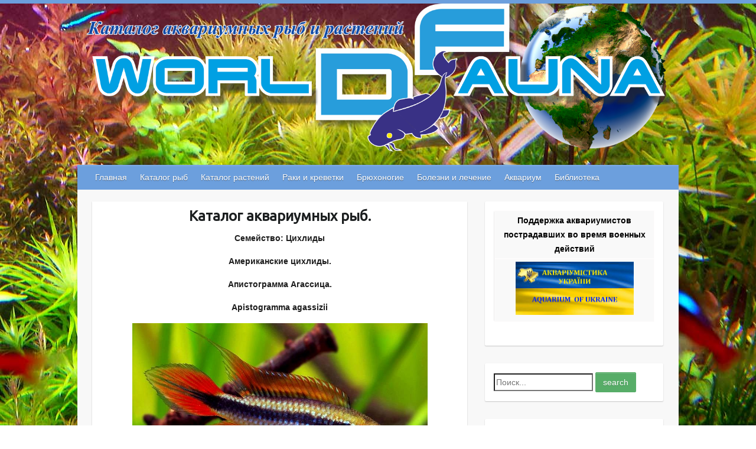

--- FILE ---
content_type: text/html; charset=UTF-8
request_url: http://katalog.world-fauna.com/katalog_ryb/cihlidy/amer_cihlid/apistogramma_agassizii/
body_size: 42912
content:

<!DOCTYPE html>
<html lang="ru-RU">
<head>

<meta name="title" content="Каталог аквариумных рыб, растений, ракообразных. Описания видов, условия жизни и размножения."/>	
	
<meta name="keywords" content="Каталог аквариумных растений, Каталог аквариумных рыб, Аквариумные рыбы, аквариумные растения, аквариум."/>

		<link rel="profile" href="http://gmpg.org/xfn/11" />
	<link rel="pingback" href="http://katalog.world-fauna.com/xmlrpc.php" />
<title>Апистограмма Агассица</title>
<link rel='dns-prefetch' href='//fonts.googleapis.com' />
<link rel='dns-prefetch' href='//s.w.org' />
<link rel="alternate" type="application/rss+xml" title=" &raquo; Лента" href="http://katalog.world-fauna.com/feed/" />
<link rel="alternate" type="application/rss+xml" title=" &raquo; Лента комментариев" href="http://katalog.world-fauna.com/comments/feed/" />
<meta charset="UTF-8" />
<meta name="viewport" content="width=device-width, initial-scale=1, maximum-scale=1">
		<script type="text/javascript">
			window._wpemojiSettings = {"baseUrl":"https:\/\/s.w.org\/images\/core\/emoji\/11\/72x72\/","ext":".png","svgUrl":"https:\/\/s.w.org\/images\/core\/emoji\/11\/svg\/","svgExt":".svg","source":{"concatemoji":"http:\/\/katalog.world-fauna.com\/wp-includes\/js\/wp-emoji-release.min.js?ver=4.9.26"}};
			!function(e,a,t){var n,r,o,i=a.createElement("canvas"),p=i.getContext&&i.getContext("2d");function s(e,t){var a=String.fromCharCode;p.clearRect(0,0,i.width,i.height),p.fillText(a.apply(this,e),0,0);e=i.toDataURL();return p.clearRect(0,0,i.width,i.height),p.fillText(a.apply(this,t),0,0),e===i.toDataURL()}function c(e){var t=a.createElement("script");t.src=e,t.defer=t.type="text/javascript",a.getElementsByTagName("head")[0].appendChild(t)}for(o=Array("flag","emoji"),t.supports={everything:!0,everythingExceptFlag:!0},r=0;r<o.length;r++)t.supports[o[r]]=function(e){if(!p||!p.fillText)return!1;switch(p.textBaseline="top",p.font="600 32px Arial",e){case"flag":return s([55356,56826,55356,56819],[55356,56826,8203,55356,56819])?!1:!s([55356,57332,56128,56423,56128,56418,56128,56421,56128,56430,56128,56423,56128,56447],[55356,57332,8203,56128,56423,8203,56128,56418,8203,56128,56421,8203,56128,56430,8203,56128,56423,8203,56128,56447]);case"emoji":return!s([55358,56760,9792,65039],[55358,56760,8203,9792,65039])}return!1}(o[r]),t.supports.everything=t.supports.everything&&t.supports[o[r]],"flag"!==o[r]&&(t.supports.everythingExceptFlag=t.supports.everythingExceptFlag&&t.supports[o[r]]);t.supports.everythingExceptFlag=t.supports.everythingExceptFlag&&!t.supports.flag,t.DOMReady=!1,t.readyCallback=function(){t.DOMReady=!0},t.supports.everything||(n=function(){t.readyCallback()},a.addEventListener?(a.addEventListener("DOMContentLoaded",n,!1),e.addEventListener("load",n,!1)):(e.attachEvent("onload",n),a.attachEvent("onreadystatechange",function(){"complete"===a.readyState&&t.readyCallback()})),(n=t.source||{}).concatemoji?c(n.concatemoji):n.wpemoji&&n.twemoji&&(c(n.twemoji),c(n.wpemoji)))}(window,document,window._wpemojiSettings);
		</script>
		<style type="text/css">
img.wp-smiley,
img.emoji {
	display: inline !important;
	border: none !important;
	box-shadow: none !important;
	height: 1em !important;
	width: 1em !important;
	margin: 0 .07em !important;
	vertical-align: -0.1em !important;
	background: none !important;
	padding: 0 !important;
}
</style>
<link rel='stylesheet' id='spu-public-css-css'  href='http://katalog.world-fauna.com/wp-content/plugins/popups/public/assets/css/public.css?ver=1.9.3.8' type='text/css' media='all' />
<link rel='stylesheet' id='travelify_style-css'  href='http://katalog.world-fauna.com/wp-content/themes/travelify/style.css?ver=4.9.26' type='text/css' media='all' />
<link rel='stylesheet' id='google_font_ubuntu-css'  href='//fonts.googleapis.com/css?family=Ubuntu&#038;ver=4.9.26' type='text/css' media='all' />
<link rel='stylesheet' id='searchwp-live-search-css'  href='http://katalog.world-fauna.com/wp-content/plugins/searchwp-live-ajax-search/assets/styles/style.css?ver=1.3.1' type='text/css' media='all' />
<script type='text/javascript' src='http://katalog.world-fauna.com/wp-includes/js/jquery/jquery.js?ver=1.12.4'></script>
<script type='text/javascript' src='http://katalog.world-fauna.com/wp-includes/js/jquery/jquery-migrate.min.js?ver=1.4.1'></script>
<script type='text/javascript' src='http://katalog.world-fauna.com/wp-content/themes/travelify/library/js/functions.min.js?ver=4.9.26'></script>
<link rel='https://api.w.org/' href='http://katalog.world-fauna.com/wp-json/' />
<link rel="EditURI" type="application/rsd+xml" title="RSD" href="http://katalog.world-fauna.com/xmlrpc.php?rsd" />
<link rel="wlwmanifest" type="application/wlwmanifest+xml" href="http://katalog.world-fauna.com/wp-includes/wlwmanifest.xml" /> 
<meta name="generator" content="WordPress 4.9.26" />
<link rel="canonical" href="http://katalog.world-fauna.com/katalog_ryb/cihlidy/amer_cihlid/apistogramma_agassizii/" />
<link rel='shortlink' href='http://katalog.world-fauna.com/?p=4617' />
<link rel="alternate" type="application/json+oembed" href="http://katalog.world-fauna.com/wp-json/oembed/1.0/embed?url=http%3A%2F%2Fkatalog.world-fauna.com%2Fkatalog_ryb%2Fcihlidy%2Famer_cihlid%2Fapistogramma_agassizii%2F" />
<link rel="alternate" type="text/xml+oembed" href="http://katalog.world-fauna.com/wp-json/oembed/1.0/embed?url=http%3A%2F%2Fkatalog.world-fauna.com%2Fkatalog_ryb%2Fcihlidy%2Famer_cihlid%2Fapistogramma_agassizii%2F&#038;format=xml" />
<script type="text/javascript">
<!--
/******************************************************************************
***   COPY PROTECTED BY http://chetangole.com/blog/wp-copyprotect/   version 3.1.0 ****
******************************************************************************/
function clickIE4(){
if (event.button==2){
return false;
}
}
function clickNS4(e){
if (document.layers||document.getElementById&&!document.all){
if (e.which==2||e.which==3){
return false;
}
}
}

if (document.layers){
document.captureEvents(Event.MOUSEDOWN);
document.onmousedown=clickNS4;
}
else if (document.all&&!document.getElementById){
document.onmousedown=clickIE4;
}

document.oncontextmenu=new Function("return false")
// --> 
</script>

<script type="text/javascript">
/******************************************************************************
***   COPY PROTECTED BY http://chetangole.com/blog/wp-copyprotect/   version 3.1.0 ****
******************************************************************************/
function disableSelection(target){
if (typeof target.onselectstart!="undefined") //For IE 
	target.onselectstart=function(){return false}
else if (typeof target.style.MozUserSelect!="undefined") //For Firefox
	target.style.MozUserSelect="none"
else //All other route (For Opera)
	target.onmousedown=function(){return false}
target.style.cursor = "default"
}
</script>
    <style type="text/css">
        a { color: #57AD68; }
        #site-title a { color: ; }
        #site-title a:hover { color: ; }
        .wrapper { background: #F8F8F8; }
        .social-icons ul li a { color: #d0d0d0; }
        #main-nav a, #main-nav a:hover,  #main-nav a:focus, #main-nav ul li.current-menu-item a,#main-nav ul li.current_page_ancestor a,#main-nav ul li.current-menu-ancestor a,#main-nav ul li.current_page_item a,#main-nav ul li:hover > a { color: #fff; }
        .widget, article { background: #fff; }
        .entry-title, .entry-title a, .entry-title a:focus, h1, h2, h3, h4, h5, h6, .widget-title  { color: #1b1e1f; }
        a:focus, a:active, a:hover, .tags a:hover, .custom-gallery-title a, .widget-title a, #content ul a:hover,#content ol a:hover, .widget ul li a:hover, .entry-title a:hover, .entry-meta a:hover, #site-generator .copyright a:hover { color: #439f55; }
        #main-nav { background: #6c9fdd; border-color: #6c9fdd; }
        #main-nav ul li ul, body { border-color: #6c9fdd; }
        #main-nav a:hover,#main-nav ul li.current-menu-item a,#main-nav ul li.current_page_ancestor a,#main-nav ul li.current-menu-ancestor a,#main-nav ul li.current_page_item a,#main-nav ul li:hover > a, #main-nav li:hover > a,#main-nav ul ul :hover > a,#main-nav a:focus { background: #4462a3; }
        #main-nav ul li ul li a:hover,#main-nav ul li ul li:hover > a,#main-nav ul li.current-menu-item ul li a:hover { color: #4462a3; }
        .entry-content { color: #1D1D1D; }
        input[type="reset"], input[type="button"], input[type="submit"], .entry-meta-bar .readmore, #controllers a:hover, #controllers a.active, .pagination span, .pagination a:hover span, .wp-pagenavi .current, .wp-pagenavi a:hover { background: #57ad68; border-color: #57ad68 !important; }
        ::selection { background: #57ad68; }
        blockquote { border-color: #439f55; }
        #controllers a:hover, #controllers a.active { color:  #439f55; }
        input[type="reset"]:hover,input[type="button"]:hover,input[type="submit"]:hover,input[type="reset"]:active,input[type="button"]:active,input[type="submit"]:active, .entry-meta-bar .readmore:hover, .entry-meta-bar .readmore:active, ul.default-wp-page li a:hover, ul.default-wp-page li a:active { background: #439f55; border-color: #439f55; }
    </style>
    
<!-- Dynamic Widgets by QURL loaded - http://www.dynamic-widgets.com //-->
<style type="text/css" id="custom-background-css">
body.custom-background { background-image: url("http://katalog.world-fauna.com/wp-content/uploads/2017/10/001.jpg"); background-position: center top; background-size: auto; background-repeat: no-repeat; background-attachment: fixed; }
</style>

</head>

<body class="page-template-default page page-id-4617 page-child parent-pageid-1139 custom-background ">
	<div class="logo">
<center><img src="/wp-content/gallerey/logo/logo111.png" width="1000" alt=""></center>
</div>
	<div class="wrapper">
				<header id="branding" >
				




		<nav id="main-nav" class="clearfix">
					<div class="container clearfix"><ul class="root"><li id="menu-item-7" class="menu-item menu-item-type-post_type menu-item-object-page menu-item-home menu-item-7"><a href="http://katalog.world-fauna.com/">Главная</a></li>
<li id="menu-item-247" class="menu-item menu-item-type-post_type menu-item-object-page current-page-ancestor menu-item-247"><a href="http://katalog.world-fauna.com/katalog_ryb/">Каталог рыб</a></li>
<li id="menu-item-248" class="menu-item menu-item-type-post_type menu-item-object-page menu-item-248"><a href="http://katalog.world-fauna.com/katalog_rasteniy/">Каталог растений</a></li>
<li id="menu-item-249" class="menu-item menu-item-type-post_type menu-item-object-page menu-item-249"><a href="http://katalog.world-fauna.com/raki_i_krevetki/">Раки и креветки</a></li>
<li id="menu-item-250" class="menu-item menu-item-type-post_type menu-item-object-page menu-item-250"><a href="http://katalog.world-fauna.com/bruhonogie/">Брюхоногие</a></li>
<li id="menu-item-6651" class="menu-item menu-item-type-post_type menu-item-object-page menu-item-6651"><a href="http://katalog.world-fauna.com/bolezni_i_lechenie/">Болезни и лечение</a></li>
<li id="menu-item-8065" class="menu-item menu-item-type-post_type menu-item-object-page menu-item-8065"><a href="http://katalog.world-fauna.com/aquarium/">Аквариум</a></li>
<li id="menu-item-9260" class="menu-item menu-item-type-post_type menu-item-object-page menu-item-9260"><a href="http://katalog.world-fauna.com/biblioteka/">Библиотека</a></li>
</ul></div><!-- .container -->
					</nav><!-- #main-nav -->				</header>
		
				<div id="main" class="container clearfix">


<div id="container">
	

<div id="primary" class="no-margin-left">
   <div id="content">	<section id="post-4617" class="post-4617 page type-page status-publish hentry">
		<article>

			
			<header class="entry-header">
    			<h2 class="entry-title">
    				Апистограмма Агассица    			</h2><!-- .entry-title -->
  			</header>

  			
  			
  			<div class="entry-content clearfix">
    			<p><center></p>
<h4><strong>Каталог аквариумных рыб.</strong></h4>
<p></center></p>
<p>
<center><strong>Семейство: Цихлиды</strong></center></p>
<p>
<center><strong>Американские цихлиды.</strong></center></p>
<p>
<center><strong>Апистограмма Агассица.</strong></center></p>
<p>
<center><strong>Apistogramma agassizii</strong></center></p>
<p><p><center><img src="/wp-content/gallerey/ameika_c/ap_agasc.jpg" width="500" alt="Апистограмма Агассица"></center></p>
<p align="justify"><strong>Апистограмма Агассица</strong>, <strong>Апистограмма факельная</strong> (<strong>Apistogramma agassizi</strong>) Steindachner, 1875 г.</p>
<p align="justify">Это одна из красивейших апистограмм, которую отличает своеобразный, напоминающий по форме пламя свечи хвост. Известны несколько цветовых вариаций A. agassizi.</p>
<p><center><img src="/wp-content/gallerey/ameika_c/ap_agasc1.jpg" width="500" alt="Апистограмма Агассица"></center></p>
<p align="justify"><strong>Апистограммы Агассица</strong> распространены в узких протоках верхних течений рек Южной Америки, бассейн реки Амазонка на юг до Боливии и южной части Бразилии. Как правило, они обитают в более медленнотекущих притоках, заводях и ручьях в местах, где скапливаются упавшие листья, и они могут находиться в черной, белой или прозрачной воде в зависимости от местности или в некоторых случаях времени года. Грунт в местах их обитания мягкий.</p>
<p align="justify">Тело <strong>Апистограммы Агассица</strong> несколько удлиненное, с боков уплощено. Боковая линия прерывистая, верхняя часть идет очень близко от спины. Рот конечный. Типичны более или менее хорошо видимые темные полосы, идущие от глаза ко рту и к нижнему краю жаберной крышки, а также к хвостовому плавнику. Окраска варьирует в зависимости от места происхождения. В большинстве случаев тело от голубого до зеленоватого цвета, иногда желто-коричневое, спина оливково-коричневая, брюхо желтовато-розовое до оранжевого. От глаза до корня хвоста идет темная полоса, которая может прерываться или совсем исчезать. Спинной плавник у основания темный, выше оранжевый или зелено-голубой с красной каймой. У самца конец спинного и анального плавника значительно более сильно заострен чем у самки. Самки меньше самцов. У самца хвостовой плавник копьевидной формы, у самки скруглен. Во время ухода за потомством самка становится, в большинстве случаев, желтой с насыщенно черными продольными полосами. Длина самцов &#8212; до 8 см, самки мельче около 5 см.</p>
<p><center><img src="/wp-content/gallerey/ameika_c/ap_agasc2.jpg" width="500" alt="Апистограмма Агассица"></center></p>
<p align="justify"><strong>Апистограммы Агассица</strong> территориальны. В период нереста и ухода за потомством, который производит самка, становятся очень агрессивными. Каждая самка захватывает себе территорию вокруг укрытия. Эти территории образуют общую, которую охраняет самец. Но, она должна быть больше территорий всех самок, т.к. в противном случае самки преследуют самца, охраняя свое потомство. При содержании нескольких самцов, если площадь аквариума мала, то между ними происходят драки. Рыбы держатся в нижнем и среднем слоях воды. Можно содержать в общем аквариуме вместе с небольшими очень подвижными рыбами, занимающими верхний и средний слои воды, которые будут выполнять роль враждебного фактора, побуждая самок защищать свое потомство. Местами заросли растений и различные укрытия &#8212; пещеры, нагромождение коряг, причем количество укрытий должно несколько превышать число самок. В крупном аквариуме можно содержать пары <strong>апистограмм</strong> разных видов. Базовые размеры аквариума 50 * 30 см и более приемлемы для одной пары, для группы требуются большие объемы.</p>
<p align="justify">Cодержать этих <strong>апистограмм</strong> совсем несложно. Объем аквариума от 45 литров на пару; желательно, чтобы в нем сочетались густые заросли растений и свободные места для плавания. Количество укрытий должно превышать количество рыб. Оптимальная температура содержания 25-27° С, хотя температурный диапазон, который выдерживают эти рыбы, достаточно широк – от 22 до 29-30 градусов. В природе этот вид встречается в водоемах с черной, белой и прозрачной водой, со значением pH 5-7 и dGH 0-12°. При содержании и разведении всегда надо учитывать территориальность самцов и самок, охраняющих потомство. По наблюдениям, в общем аквариуме самцы <strong>A. agassizii</strong> агрессивны к другим видам рыб, и довольно активно отгоняют любого от границ своей территории. Кроме того, этому виду также свойственна внутривидовая агрессия, и мирное существование в малом объеме двух самцов попросту невозможно.</p>
<p><center><img src="/wp-content/gallerey/ameika_c/ap_agasc3.jpg" width="500" alt="Апистограмма Агассица"></center></p>
<p align="justify">Параметры воды: Температура: 22 &#8212; 29° C; pH: 5-7, коммерчески разведенная рыба относительно непритязательна, но некоторые дикие популяции могут потребовать значения всего 3,0 – 4,0 для размножения. Жесткость: 0 &#8212; 12° GH, опять же несколько зависит от происхождения, причем для дикой рыбы требуются более низкие значения. Еженедельная подмена 1/10 объема аквариума не только благотворно сказывается на общем самочувствии рыб, но и зачастую стимулируют нерест.</p>
<p align="justify">С питанием проблем не возникает. В основном плотоядные, по-видимому в природе питаются в основном донными беспозвоночными. В аквариуме должны регулярно предлагаться живые и замороженные корма, такие как артемия, дафния, трубочник и личинки хирономид (мотыль), хотя большинство особей с удовольствием поедают и качественные сухие корма.</p>
<p align="justify">Самцы крупнее, красочнее и имеют более вытянутые/длинные плавники, чем самки. Самки мельче и скромнее окрашены. </p>
<p><center><img src="/wp-content/gallerey/ameika_c/ap_agasc4.jpg" width="500" alt="Апистограмма Агассица"></center></p>
<p align="justify">Для разведения лучше приобрести десяток молодых рыб, поместив их для совместного выращивания в аквариум с оптимальными условиями содержания и кормления. Отделившиеся естественным путем пары по возможности не следует разлучать. Для улучшения условий оплодотворения икры желательно смягчить воду. Нерест как в общем, так и в нерестовом аквариуме, который должен быть не менее 15 литров для пары, с грунтом, кустом растений и пещерой. Температуру поднимают на 2-4° С, ежедневно сменяют 1/5 объема воды на более мягкую и кислую. После нереста самца удаляют. Инкубационный период 3-6 суток. Мальки плывут через 4-7 суток. Стартовый корм: живая пыль.</p>
<p align="justify">Г.Р. Аксельрод, У. Вордеруинклер в книге «Энциклопедия аквариумиста» так описывают нерест этих апистограмм:</p>
<p><center><img src="/wp-content/gallerey/ameika_c/ap_agasc5.jpg" width="500" alt="Апистограмма Агассица"></center></p>
<p align="justify">Для нереста им нужна температура 25,5–26,5 °С (за исключением каких-то особых случаев), но в преднерестовый период ее лучше всего немного снизить, например до 24 °С. Хорошо озелените нерестовик, это даст рыбкам ощущение безопасности, положите несколько камней и маленький цветочный горшок, выбрав для него наиболее темный уголок. Поверните горшок горловиной от света, и, возможно, цихлиды облюбуют для нереста именно это место. Под горшком самец заранее деловито выкапывает ямку, выплевывая наружу все мелкие кусочки гравия, пока ему не удастся навести полный порядок. Затем он выбирает себе самку, и горе ей, если она еще не готова к нересту! Поэтому, заметив подготовку самца к нересту, проверьте состояние самки, при необходимости перенесите ее в другой аквариум и как следует откармливайте, пока у нее не округлится брюшко, иначе бедняге крепко достанется от партнера. Созревшая самка вскоре позволяет подогнать себя к нерестилищу и мечет кучкой икринки, которые самец тут же оплодотворяет. Но как только нерест закончится, с самкой происходят удивительные перемены: из скромного, робкого существа она превращается в настоящую тигрицу, гоняя и кусая почти вдвое более крупного супруга, пока тот не обратится в бегство. Оставаясь в это время в обществе супруги, он очень многим рискует. Предоставленная сама себе самка обычно трогательно заботится об икре и личинках, но иногда, особенно в очень неспокойной обстановке, она вдруг приходит к мысли, что это лакомое блюдо, и начинает поедать их. Следовательно, и в этом случае вы можете получить нормальный приплод, только искусственно выращивая молодь. Как и при разведении крупных цихлид, икру удаляют из нерестовика (либо отсаживают родителей) и подключают постоянный слабый ток воздуха, проходящий рядом с икринками, но не затрагивающий их. Через 4–5 дней на дне появляются беспомощно извивающиеся личинки. Еще три дня уходит на опустошение ими желточных мешков, далее они начинают питаться инфузориями или, в худшем случае, порошковым кормом, после нескольких дней инфузорного рациона начинают давать науплии артемии. Когда личинки начинают расти, все дальнейшее не представляет труда; в шестимесячном возрасте рыбки начинают подыскивать себе пары для создания собственных семей. </p>
<p><center><img src="/wp-content/gallerey/ameika_c/ap_agasc6.jpg" width="500" alt="Апистограмма Агассица"></center></p>
<p align="justify"><strong>Апистограмма Агассица</strong> образует около полутора десятков разнообразных форм, которые условно делят по цветовой гамме на группы &#171;бело-голубых &#171;, &#171;красных&#187; и &#171;желтых&#187;.</p>
<p><center><img src="/wp-content/gallerey/ameika_c/ap_agasc7.jpg" width="500" alt="Апистограмма Агассица"></center></p>
    			  			</div>

  			
<div id="comments" class="comments-area">

	
	
	
</div><!-- #comments .comments-area -->
		</article>
	</section>
</div><!-- #content --></div><!-- #primary -->


<div id="secondary">
	

<aside id="custom_html-10" class="widget_text widget widget_custom_html"><div class="textwidget custom-html-widget"><center>
<table>
  <tbody>
<tr>
      <td align="center" valign="center"><center><font color=black><b>Поддержка аквариумистов пострадавших во время военных действий</b></font></center></td>
</tr>
    <tr>
      <td><center><a href="https://www.facebook.com/groups/501960344859323"  target="_blank"><img src="/wp-content/reklama/AQUA1.jpg" width="200" height="90"></a></center></td>
    </tr>
 </tbody>
</table>
</center>

</div></aside><aside id="searchwp_live_search-2" class="widget widget_searchwp_live_search">						<form role="search" method="get" class="searchwp-live-search-widget-search-form" action="">
								<label>
					<span class="screen-reader-text">Search for:</span>
					<input type="search" class="search-field" placeholder="Поиск..." value="" name="swpquery" data-swplive="true" data-swpengine="default" data-swpconfig="default" title="Поиск..." autocomplete="off">
				</label>
								<input type="submit" class="search-submit" value="Search">
							</form>
					</aside><aside id="nav_menu-2" class="widget widget_nav_menu"><div class="menu-%d0%ba%d0%b0%d1%82%d0%b0%d0%bb%d0%be%d0%b3-%d1%80%d1%8b%d0%b1-container"><ul id="menu-%d0%ba%d0%b0%d1%82%d0%b0%d0%bb%d0%be%d0%b3-%d1%80%d1%8b%d0%b1" class="menu"><li id="menu-item-270" class="menu-item menu-item-type-post_type menu-item-object-page menu-item-270"><a href="http://katalog.world-fauna.com/katalog_ryb/anabasovie/">Анабасовые</a></li>
<li id="menu-item-9855" class="menu-item menu-item-type-post_type menu-item-object-page menu-item-9855"><a href="http://katalog.world-fauna.com/katalog_ryb/anostomovie/">Аностомовые</a></li>
<li id="menu-item-274" class="menu-item menu-item-type-post_type menu-item-object-page menu-item-274"><a href="http://katalog.world-fauna.com/katalog_ryb/apteronotovie/">Аптеронотовые</a></li>
<li id="menu-item-277" class="menu-item menu-item-type-post_type menu-item-object-page menu-item-277"><a href="http://katalog.world-fauna.com/katalog_ryb/aravanovie/">Аравановые</a></li>
<li id="menu-item-9728" class="menu-item menu-item-type-post_type menu-item-object-page menu-item-9728"><a href="http://katalog.world-fauna.com/katalog_ryb/balitorievie/">Балиториевые</a></li>
<li id="menu-item-280" class="menu-item menu-item-type-post_type menu-item-object-page menu-item-280"><a href="http://katalog.world-fauna.com/katalog_ryb/bahromchatousye_somy/">Бахромчатоусые сомы</a></li>
<li id="menu-item-283" class="menu-item menu-item-type-post_type menu-item-object-page menu-item-283"><a href="http://katalog.world-fauna.com/katalog_ryb/belontievie/">Белонтиевые</a></li>
<li id="menu-item-286" class="menu-item menu-item-type-post_type menu-item-object-page menu-item-286"><a href="http://katalog.world-fauna.com/katalog_ryb/bronyakovie_somy/">Броняковые сомы</a></li>
<li id="menu-item-289" class="menu-item menu-item-type-post_type menu-item-object-page menu-item-289"><a href="http://katalog.world-fauna.com/katalog_ryb/bychkovie/">Бычковые</a></li>
<li id="menu-item-292" class="menu-item menu-item-type-post_type menu-item-object-page menu-item-292"><a href="http://katalog.world-fauna.com/katalog_ryb/vynovie/">Вьюновые</a></li>
<li id="menu-item-295" class="menu-item menu-item-type-post_type menu-item-object-page menu-item-295"><a href="http://katalog.world-fauna.com/katalog_ryb/gudievie/">Гудиевые</a></li>
<li id="menu-item-298" class="menu-item menu-item-type-post_type menu-item-object-page menu-item-298"><a href="http://katalog.world-fauna.com/katalog_ryb/iglobruhie/">Иглобрюхие</a></li>
<li id="menu-item-301" class="menu-item menu-item-type-post_type menu-item-object-page menu-item-301"><a href="http://katalog.world-fauna.com/katalog_ryb/kallihtovie_somy/">Каллихтовые сомы</a></li>
<li id="menu-item-304" class="menu-item menu-item-type-post_type menu-item-object-page menu-item-304"><a href="http://katalog.world-fauna.com/katalog_ryb/karpovie/">Карповые</a></li>
<li id="menu-item-307" class="menu-item menu-item-type-post_type menu-item-object-page menu-item-307"><a href="http://katalog.world-fauna.com/katalog_ryb/karpozubye/">Карпозубые</a></li>
<li id="menu-item-310" class="menu-item menu-item-type-post_type menu-item-object-page menu-item-310"><a href="http://katalog.world-fauna.com/katalog_ryb/klinobryhie/">Клинобрюхие</a></li>
<li id="menu-item-313" class="menu-item menu-item-type-post_type menu-item-object-page menu-item-has-children menu-item-313"><a href="http://katalog.world-fauna.com/katalog_ryb/kolchujnye_somy/">Кольчужные сомы</a>
<ul class="sub-menu">
	<li id="menu-item-9666" class="menu-item menu-item-type-post_type menu-item-object-page menu-item-9666"><a href="http://katalog.world-fauna.com/katalog_ryb/kolchujnye_somy/l-%d1%81%d0%be%d0%bc%d1%8b/">L-сомы (L001-L100)</a></li>
	<li id="menu-item-10033" class="menu-item menu-item-type-post_type menu-item-object-page menu-item-10033"><a href="http://katalog.world-fauna.com/katalog_ryb/kolchujnye_somy/l-%d1%81%d0%be%d0%bc%d1%8b-l101-l200/">L-сомы (L101-L200)</a></li>
	<li id="menu-item-11635" class="menu-item menu-item-type-post_type menu-item-object-page menu-item-11635"><a href="http://katalog.world-fauna.com/katalog_ryb/kolchujnye_somy/l-%d1%81%d0%be%d0%bc%d1%8b-l201-l300/">L-сомы (L201-L300)</a></li>
	<li id="menu-item-12154" class="menu-item menu-item-type-post_type menu-item-object-page menu-item-12154"><a href="http://katalog.world-fauna.com/katalog_ryb/kolchujnye_somy/l-%d1%81%d0%be%d0%bc%d1%8b-l301-l400/">L-сомы (L301-L400)</a></li>
</ul>
</li>
<li id="menu-item-9587" class="menu-item menu-item-type-post_type menu-item-object-page menu-item-9587"><a href="http://katalog.world-fauna.com/katalog_ryb/luchepetye/">Лучеперые</a></li>
<li id="menu-item-316" class="menu-item menu-item-type-post_type menu-item-object-page menu-item-316"><a href="http://katalog.world-fauna.com/katalog_ryb/mechkojabernye_somy/">Мешкожаберные сомы</a></li>
<li id="menu-item-319" class="menu-item menu-item-type-post_type menu-item-object-page menu-item-319"><a href="http://katalog.world-fauna.com/katalog_ryb/mnogoperovye/">Многопёровые</a></li>
<li id="menu-item-322" class="menu-item menu-item-type-post_type menu-item-object-page menu-item-322"><a href="http://katalog.world-fauna.com/katalog_ryb/notopterovye/">Нотоптеровые</a></li>
<li id="menu-item-325" class="menu-item menu-item-type-post_type menu-item-object-page menu-item-325"><a href="http://katalog.world-fauna.com/katalog_ryb/pecilievye/">Пецилиевые</a></li>
<li id="menu-item-328" class="menu-item menu-item-type-post_type menu-item-object-page menu-item-328"><a href="http://katalog.world-fauna.com/katalog_ryb/pimelodovye_somy/">Пимелодовые сомы</a></li>
<li id="menu-item-331" class="menu-item menu-item-type-post_type menu-item-object-page menu-item-331"><a href="http://katalog.world-fauna.com/katalog_ryb/polurilye/">Полурылые</a></li>
<li id="menu-item-9700" class="menu-item menu-item-type-post_type menu-item-object-page menu-item-9700"><a href="http://katalog.world-fauna.com/katalog_ryb/homalopteridae/">Плоскоперые</a></li>
<li id="menu-item-334" class="menu-item menu-item-type-post_type menu-item-object-page menu-item-334"><a href="http://katalog.world-fauna.com/katalog_ryb/radujnici/">Радужницы</a></li>
<li id="menu-item-337" class="menu-item menu-item-type-post_type menu-item-object-page menu-item-337"><a href="http://katalog.world-fauna.com/katalog_ryb/hakovie_somy/">Хаковые сомы</a></li>
<li id="menu-item-340" class="menu-item menu-item-type-post_type menu-item-object-page menu-item-340"><a href="http://katalog.world-fauna.com/katalog_ryb/haracinovie/">Харациновые</a></li>
<li id="menu-item-343" class="menu-item menu-item-type-post_type menu-item-object-page menu-item-343"><a href="http://katalog.world-fauna.com/katalog_ryb/hvostokoly/">Хвостоколы</a></li>
<li id="menu-item-346" class="menu-item menu-item-type-post_type menu-item-object-page menu-item-346"><a href="http://katalog.world-fauna.com/katalog_ryb/helostomovye/">Хелостомовые</a></li>
<li id="menu-item-349" class="menu-item menu-item-type-post_type menu-item-object-page menu-item-349"><a href="http://katalog.world-fauna.com/katalog_ryb/hobotnorylye/">Хоботнорылые</a></li>
<li id="menu-item-260" class="menu-item menu-item-type-post_type menu-item-object-page current-page-ancestor menu-item-has-children menu-item-260"><a href="http://katalog.world-fauna.com/katalog_ryb/cihlidy/">Цихлиды</a>
<ul class="sub-menu">
	<li id="menu-item-9624" class="menu-item menu-item-type-post_type menu-item-object-page menu-item-has-children menu-item-9624"><a href="http://katalog.world-fauna.com/katalog_ryb/cihlidy/afrikanskie_cihlidy/">Африканские цихлиды</a>
	<ul class="sub-menu">
		<li id="menu-item-1135" class="menu-item menu-item-type-post_type menu-item-object-page menu-item-1135"><a href="http://katalog.world-fauna.com/katalog_ryb/cihlidy/malavi/">Малави</a></li>
		<li id="menu-item-1138" class="menu-item menu-item-type-post_type menu-item-object-page menu-item-1138"><a href="http://katalog.world-fauna.com/katalog_ryb/cihlidy/tanganika/">Танганика</a></li>
		<li id="menu-item-3563" class="menu-item menu-item-type-post_type menu-item-object-page menu-item-3563"><a href="http://katalog.world-fauna.com/katalog_ryb/cihlidy/viktoriya/">Виктория</a></li>
	</ul>
</li>
	<li id="menu-item-1141" class="menu-item menu-item-type-post_type menu-item-object-page current-page-ancestor menu-item-1141"><a href="http://katalog.world-fauna.com/katalog_ryb/cihlidy/amer_cihlid/">Американские цихлиды</a></li>
</ul>
</li>
<li id="menu-item-352" class="menu-item menu-item-type-post_type menu-item-object-page menu-item-352"><a href="http://katalog.world-fauna.com/katalog_ryb/chilbovie_somy/">Шильбовые сомы</a></li>
<li id="menu-item-355" class="menu-item menu-item-type-post_type menu-item-object-page menu-item-355"><a href="http://katalog.world-fauna.com/katalog_ryb/chirikogolovie_somy/">Широкоголовые сомы</a></li>
<li id="menu-item-358" class="menu-item menu-item-type-post_type menu-item-object-page menu-item-358"><a href="http://katalog.world-fauna.com/katalog_ryb/elektricheskie_somy/">Электрические сомы</a></li>
</ul></div></aside><aside id="custom_html-5" class="widget_text widget widget_custom_html"><div class="textwidget custom-html-widget"><p><a href="https://rival-aqua.com/" target="_blank" rel="nofollow"><img src="/wp-content/gallerey/001/rival-aqua.gif" width="290" 
 alt="rival-aqua"></a></p></div></aside><aside id="custom_html-7" class="widget_text widget widget_custom_html"><div class="textwidget custom-html-widget"><p><a href="https://zoocomplex.com.ua/jbl-resun-i-aquatic-plants" target="_blank" rel="nofollow"><img src="/wp-content/gallerey/001/jbl.gif" width="290" 
 alt="jbl"></a></p></div></aside>
</div><!-- #secondary --></div><!-- #container -->


	   </div><!-- #main -->

	   
	   
	   <footer id="footerarea" class="clearfix">
					</footer>



<div class="copy">
<center>Все права защищены. &copy; 2017 <a href="http://world-fauna.com" target="_blank">World Fauna</a></center>
</div>
		
	</div><!-- .wrapper -->


	
<script type="text/javascript">
disableSelection(document.body)
</script>
				<style type="text/css">
					.searchwp-live-search-results {
						opacity: 0;
						transition: opacity .25s ease-in-out;
						-moz-transition: opacity .25s ease-in-out;
						-webkit-transition: opacity .25s ease-in-out;
						height: 0;
						overflow: hidden;
						z-index: 9999;
						position: absolute;
						display: none;
					}

					.searchwp-live-search-results-showing {
						display: block;
						opacity: 1;
						height: auto;
						overflow: auto;
					}

					.searchwp-live-search-no-results {
						padding: 3em 2em 0;
						text-align: center;
					}

					.searchwp-live-search-no-min-chars:after {
						content: "Continue typing";
						display: block;
						text-align: center;
						padding: 2em 2em 0;
					}
				</style>
			<script type='text/javascript'>
/* <![CDATA[ */
var spuvar = {"is_admin":"","disable_style":"","ajax_mode":"","ajax_url":"http:\/\/katalog.world-fauna.com\/wp-admin\/admin-ajax.php","ajax_mode_url":"http:\/\/katalog.world-fauna.com\/?spu_action=spu_load","pid":"4617","is_front_page":"","is_category":"","site_url":"http:\/\/katalog.world-fauna.com","is_archive":"","is_search":"","is_preview":"","seconds_confirmation_close":"5"};
var spuvar_social = [];
/* ]]> */
</script>
<script type='text/javascript' src='http://katalog.world-fauna.com/wp-content/plugins/popups/public/assets/js/public.js?ver=1.9.3.8'></script>
<script type='text/javascript'>
/* <![CDATA[ */
var searchwp_live_search_params = [];
searchwp_live_search_params = {"ajaxurl":"http:\/\/katalog.world-fauna.com\/wp-admin\/admin-ajax.php","config":{"default":{"engine":"default","input":{"delay":500,"min_chars":3},"results":{"position":"bottom","width":"auto","offset":{"x":0,"y":5}},"spinner":{"lines":10,"length":8,"width":4,"radius":8,"corners":1,"rotate":0,"direction":1,"color":"#000","speed":1,"trail":60,"shadow":false,"hwaccel":false,"className":"spinner","zIndex":2000000000,"top":"50%","left":"50%"}}},"msg_no_config_found":"No valid SearchWP Live Search configuration found!","aria_instructions":"When autocomplete results are available use up and down arrows to review and enter to go to the desired page. Touch device users, explore by touch or with swipe gestures."};;
/* ]]> */
</script>
<script type='text/javascript' src='http://katalog.world-fauna.com/wp-content/plugins/searchwp-live-ajax-search/assets/javascript/build/searchwp-live-search.min.js?ver=1.3.1'></script>
<script type='text/javascript' src='http://katalog.world-fauna.com/wp-includes/js/wp-embed.min.js?ver=4.9.26'></script>

</body>
</html>